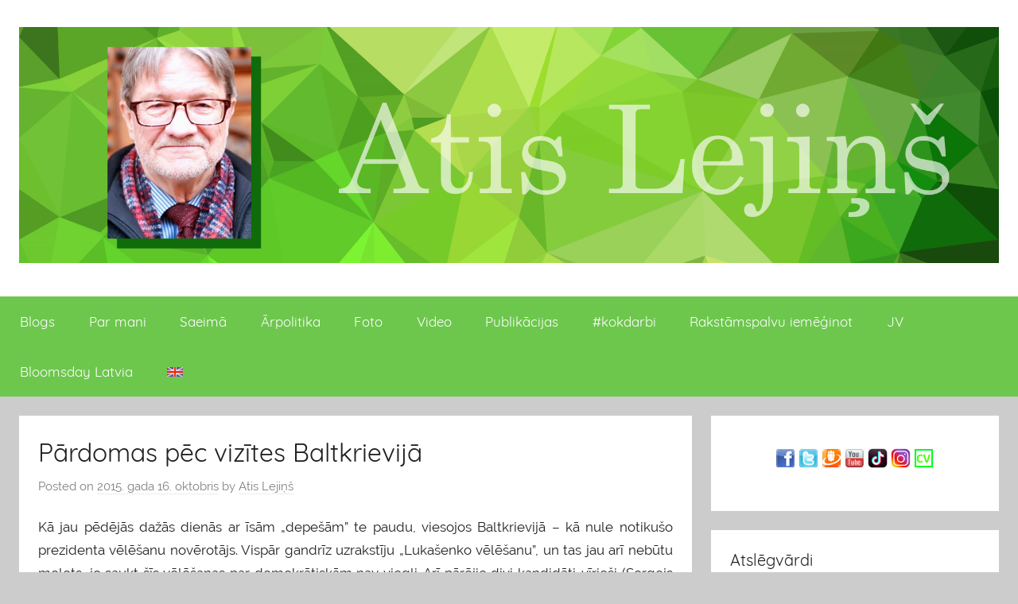

--- FILE ---
content_type: text/html; charset=UTF-8
request_url: http://www.lejins.lv/2015/10/16/pardomas-pec-vizites-baltkrievija/
body_size: 60642
content:
<!DOCTYPE html>
<html lang="lv-LV">

<head>
<meta charset="UTF-8">
<meta name="viewport" content="width=device-width, initial-scale=1">
<link rel="profile" href="http://gmpg.org/xfn/11">

<title>Pārdomas pēc vizītes Baltkrievijā &#8211; Atis Lejiņš</title>
<link rel='dns-prefetch' href='//s.w.org' />
<link rel="alternate" type="application/rss+xml" title="Atis Lejiņš&raquo; Plūsma" href="http://www.lejins.lv/feed/" />
<link rel="alternate" type="application/rss+xml" title="Komentāru plūsma" href="http://www.lejins.lv/comments/feed/" />
<link rel="alternate" type="application/rss+xml" title="Atis Lejiņš &raquo; Pārdomas pēc vizītes Baltkrievijā plūsma" href="http://www.lejins.lv/2015/10/16/pardomas-pec-vizites-baltkrievija/feed/" />
		<script type="text/javascript">
			window._wpemojiSettings = {"baseUrl":"https:\/\/s.w.org\/images\/core\/emoji\/11.2.0\/72x72\/","ext":".png","svgUrl":"https:\/\/s.w.org\/images\/core\/emoji\/11.2.0\/svg\/","svgExt":".svg","source":{"concatemoji":"http:\/\/www.lejins.lv\/wp-includes\/js\/wp-emoji-release.min.js?ver=5.1.16"}};
			!function(e,a,t){var n,r,o,i=a.createElement("canvas"),p=i.getContext&&i.getContext("2d");function s(e,t){var a=String.fromCharCode;p.clearRect(0,0,i.width,i.height),p.fillText(a.apply(this,e),0,0);e=i.toDataURL();return p.clearRect(0,0,i.width,i.height),p.fillText(a.apply(this,t),0,0),e===i.toDataURL()}function c(e){var t=a.createElement("script");t.src=e,t.defer=t.type="text/javascript",a.getElementsByTagName("head")[0].appendChild(t)}for(o=Array("flag","emoji"),t.supports={everything:!0,everythingExceptFlag:!0},r=0;r<o.length;r++)t.supports[o[r]]=function(e){if(!p||!p.fillText)return!1;switch(p.textBaseline="top",p.font="600 32px Arial",e){case"flag":return s([55356,56826,55356,56819],[55356,56826,8203,55356,56819])?!1:!s([55356,57332,56128,56423,56128,56418,56128,56421,56128,56430,56128,56423,56128,56447],[55356,57332,8203,56128,56423,8203,56128,56418,8203,56128,56421,8203,56128,56430,8203,56128,56423,8203,56128,56447]);case"emoji":return!s([55358,56760,9792,65039],[55358,56760,8203,9792,65039])}return!1}(o[r]),t.supports.everything=t.supports.everything&&t.supports[o[r]],"flag"!==o[r]&&(t.supports.everythingExceptFlag=t.supports.everythingExceptFlag&&t.supports[o[r]]);t.supports.everythingExceptFlag=t.supports.everythingExceptFlag&&!t.supports.flag,t.DOMReady=!1,t.readyCallback=function(){t.DOMReady=!0},t.supports.everything||(n=function(){t.readyCallback()},a.addEventListener?(a.addEventListener("DOMContentLoaded",n,!1),e.addEventListener("load",n,!1)):(e.attachEvent("onload",n),a.attachEvent("onreadystatechange",function(){"complete"===a.readyState&&t.readyCallback()})),(n=t.source||{}).concatemoji?c(n.concatemoji):n.wpemoji&&n.twemoji&&(c(n.twemoji),c(n.wpemoji)))}(window,document,window._wpemojiSettings);
		</script>
		<style type="text/css">
img.wp-smiley,
img.emoji {
	display: inline !important;
	border: none !important;
	box-shadow: none !important;
	height: 1em !important;
	width: 1em !important;
	margin: 0 .07em !important;
	vertical-align: -0.1em !important;
	background: none !important;
	padding: 0 !important;
}
</style>
	<link rel='stylesheet' id='donovan-custom-fonts-css'  href='http://www.lejins.lv/wp-content/themes/donovan/assets/css/custom-fonts.css?ver=20180413' type='text/css' media='all' />
<link rel='stylesheet' id='wp-block-library-css'  href='http://www.lejins.lv/wp-includes/css/dist/block-library/style.min.css?ver=5.1.16' type='text/css' media='all' />
<link rel='stylesheet' id='social-widget-css'  href='http://www.lejins.lv/wp-content/plugins/social-media-widget/social_widget.css?ver=5.1.16' type='text/css' media='all' />
<link rel='stylesheet' id='nextgen-gallery-optimizer-basic-enhanced-fancybox-lightbox-0-css'  href='http://www.lejins.lv/wp-content/plugins/nextgen-gallery-optimizer/fancybox/nggobasic.jquery.fancybox-1.3.4.css?ver=2.1.5' type='text/css' media='all' />
<link rel='stylesheet' id='donovan-stylesheet-css'  href='http://www.lejins.lv/wp-content/themes/donovan/style.css?ver=1.3' type='text/css' media='all' />
<style id='donovan-stylesheet-inline-css' type='text/css'>
.site-title, .site-description { position: absolute; clip: rect(1px, 1px, 1px, 1px); width: 1px; height: 1px; overflow: hidden; }
</style>
<script type='text/javascript' src='http://www.lejins.lv/wp-includes/js/jquery/jquery.js?ver=1.12.4'></script>
<script type='text/javascript' src='http://www.lejins.lv/wp-includes/js/jquery/jquery-migrate.min.js?ver=1.4.1'></script>
<script type='text/javascript'>
/* <![CDATA[ */
var photocrati_ajax = {"url":"http:\/\/www.lejins.lv\/index.php?photocrati_ajax=1","wp_home_url":"http:\/\/www.lejins.lv","wp_site_url":"http:\/\/www.lejins.lv","wp_root_url":"http:\/\/www.lejins.lv","wp_plugins_url":"http:\/\/www.lejins.lv\/wp-content\/plugins","wp_content_url":"http:\/\/www.lejins.lv\/wp-content","wp_includes_url":"http:\/\/www.lejins.lv\/wp-includes\/","ngg_param_slug":"nggallery"};
/* ]]> */
</script>
<script type='text/javascript' src='http://www.lejins.lv/wp-content/plugins/nextgen-gallery/products/photocrati_nextgen/modules/ajax/static/ajax.min.js?ver=3.2.23'></script>
<script type='text/javascript'>
/* <![CDATA[ */
var donovan_menu_title = "<svg class=\"icon icon-menu\" aria-hidden=\"true\" role=\"img\"> <use xlink:href=\"http:\/\/www.lejins.lv\/wp-content\/themes\/donovan\/assets\/icons\/genericons-neue.svg#menu\"><\/use> <\/svg>Menu";
/* ]]> */
</script>
<script type='text/javascript' src='http://www.lejins.lv/wp-content/themes/donovan/assets/js/navigation.js?ver=20171005'></script>
<script type='text/javascript' src='http://www.lejins.lv/wp-content/themes/donovan/assets/js/svgxuse.min.js?ver=1.2.4'></script>
<link rel='https://api.w.org/' href='http://www.lejins.lv/wp-json/' />
<link rel="EditURI" type="application/rsd+xml" title="RSD" href="http://www.lejins.lv/xmlrpc.php?rsd" />
<link rel="wlwmanifest" type="application/wlwmanifest+xml" href="http://www.lejins.lv/wp-includes/wlwmanifest.xml" /> 
<link rel='prev' title='Vēl viena vēsts no Baltkrievijas' href='http://www.lejins.lv/2015/10/12/vests-no-baltkrievijas-2/' />
<link rel='next' title='Stenogramma: par gāzes tirgu' href='http://www.lejins.lv/2015/10/22/stenogramma-par-gazes-tirgu/' />
<meta name="generator" content="WordPress 5.1.16" />
<link rel="canonical" href="http://www.lejins.lv/2015/10/16/pardomas-pec-vizites-baltkrievija/" />
<link rel='shortlink' href='http://www.lejins.lv/?p=2903' />
<link rel="alternate" type="application/json+oembed" href="http://www.lejins.lv/wp-json/oembed/1.0/embed?url=http%3A%2F%2Fwww.lejins.lv%2F2015%2F10%2F16%2Fpardomas-pec-vizites-baltkrievija%2F" />
<link rel="alternate" type="text/xml+oembed" href="http://www.lejins.lv/wp-json/oembed/1.0/embed?url=http%3A%2F%2Fwww.lejins.lv%2F2015%2F10%2F16%2Fpardomas-pec-vizites-baltkrievija%2F&#038;format=xml" />
<script type="text/javascript" src="http://www.lejins.lv/wp-content/plugins/audio-player/assets/audio-player.js?ver=2.0.4.6"></script>
<script type="text/javascript">AudioPlayer.setup("http://www.lejins.lv/wp-content/plugins/audio-player/assets/player.swf?ver=2.0.4.6", {width:"100%",animation:"yes",encode:"yes",initialvolume:"60",remaining:"no",noinfo:"no",buffer:"5",checkpolicy:"no",rtl:"no",bg:"E5E5E5",text:"333333",leftbg:"CCCCCC",lefticon:"333333",volslider:"666666",voltrack:"FFFFFF",rightbg:"B4B4B4",rightbghover:"999999",righticon:"333333",righticonhover:"FFFFFF",track:"FFFFFF",loader:"952C29",border:"CCCCCC",tracker:"DDDDDD",skip:"666666",pagebg:"FFFFFF",transparentpagebg:"yes"});</script>
                    <!-- Tracking code generated with Simple Universal Google Analytics plugin v1.0.5 -->
                    <script>
                    (function(i,s,o,g,r,a,m){i['GoogleAnalyticsObject']=r;i[r]=i[r]||function(){
                    (i[r].q=i[r].q||[]).push(arguments)},i[r].l=1*new Date();a=s.createElement(o),
                    m=s.getElementsByTagName(o)[0];a.async=1;a.src=g;m.parentNode.insertBefore(a,m)
                    })(window,document,'script','//www.google-analytics.com/analytics.js','ga');

                    ga('create', 'G-393DZGQWZ5', 'auto');
                    ga('send', 'pageview');

                    </script>
                    <!-- / Simple Universal Google Analytics plugin --><meta name="generator" content="NextGEN Gallery v3.2.23" />
<meta name="generator" content="NextGEN Gallery Optimizer Basic v2.1.5" />
<link rel='stylesheet' id='fontawesome_v4_shim_style-css'  href='https://use.fontawesome.com/releases/v5.3.1/css/v4-shims.css?ver=5.1.16' type='text/css' media='all' />
<link rel='stylesheet' id='nextgen_basic_thumbnails_style-css'  href='http://www.lejins.lv/wp-content/plugins/nextgen-gallery/products/photocrati_nextgen/modules/nextgen_basic_gallery/static/thumbnails/nextgen_basic_thumbnails.css?ver=3.2.23' type='text/css' media='all' />
<link rel='stylesheet' id='nextgen_widgets_style-css'  href='http://www.lejins.lv/wp-content/plugins/nextgen-gallery/products/photocrati_nextgen/modules/widget/static/widgets.css?ver=3.2.23' type='text/css' media='all' />
</head>

<body class="post-template-default single single-post postid-2903 single-format-standard wp-custom-logo blog-grid-layout categories-hidden">

	<div id="page" class="site">
		<a class="skip-link screen-reader-text" href="#content">Skip to content</a>

		
		<header id="masthead" class="site-header clearfix" role="banner">

			<div class="header-main container clearfix">

				<div id="logo" class="site-branding clearfix">

					<a href="http://www.lejins.lv/" class="custom-logo-link" rel="home" itemprop="url"><img width="2048" height="493" src="http://www.lejins.lv/wp-content/uploads/2022/10/header22.jpg" class="custom-logo" alt="Atis Lejiņš" itemprop="logo" srcset="http://www.lejins.lv/wp-content/uploads/2022/10/header22.jpg 2048w, http://www.lejins.lv/wp-content/uploads/2022/10/header22-300x72.jpg 300w, http://www.lejins.lv/wp-content/uploads/2022/10/header22-768x185.jpg 768w, http://www.lejins.lv/wp-content/uploads/2022/10/header22-1024x247.jpg 1024w" sizes="(max-width: 2048px) 100vw, 2048px" /></a>					
			<p class="site-title"><a href="http://www.lejins.lv/" rel="home">Atis Lejiņš</a></p>

							
			<p class="site-description">Latvijas Republikas 13. Saeimas deputāts</p>

		
				</div><!-- .site-branding -->

				
			</div><!-- .header-main -->

			
<div id="main-navigation-wrap" class="primary-navigation-wrap">

	<div id="main-navigation-container" class="primary-navigation-container container">

		
		<nav id="main-navigation" class="primary-navigation navigation clearfix" role="navigation">
			<ul id="menu-atis" class="main-navigation-menu"><li id="menu-item-5288" class="menu-item menu-item-type-custom menu-item-object-custom menu-item-home menu-item-5288"><a href="http://www.lejins.lv">Blogs</a></li>
<li id="menu-item-2667" class="menu-item menu-item-type-post_type menu-item-object-page menu-item-2667"><a href="http://www.lejins.lv/par-mani/">Par mani</a></li>
<li id="menu-item-2668" class="menu-item menu-item-type-post_type menu-item-object-page menu-item-2668"><a href="http://www.lejins.lv/saeima/">Saeimā</a></li>
<li id="menu-item-5317" class="menu-item menu-item-type-custom menu-item-object-custom menu-item-5317"><a href="http://www.lejins.lv/tag/arpolitika">Ārpolitika</a></li>
<li id="menu-item-2673" class="menu-item menu-item-type-post_type menu-item-object-page menu-item-2673"><a href="http://www.lejins.lv/foto/">Foto</a></li>
<li id="menu-item-5318" class="menu-item menu-item-type-custom menu-item-object-custom menu-item-5318"><a href="http://www.lejins.lv/tag/video">Video</a></li>
<li id="menu-item-2670" class="menu-item menu-item-type-post_type menu-item-object-page menu-item-2670"><a href="http://www.lejins.lv/gramatas/">Publikācijas</a></li>
<li id="menu-item-5418" class="menu-item menu-item-type-custom menu-item-object-custom menu-item-5418"><a href="http://www.lejins.lv/tag/kokdarbi/">#kokdarbi</a></li>
<li id="menu-item-5467" class="menu-item menu-item-type-custom menu-item-object-custom menu-item-5467"><a href="http://www.lejins.lv/tag/rakstamspalva/">Rakstāmspalvu iemēģinot</a></li>
<li id="menu-item-5488" class="menu-item menu-item-type-custom menu-item-object-custom menu-item-5488"><a href="http://www.jaunavienotiba.lv">JV</a></li>
<li id="menu-item-5419" class="menu-item menu-item-type-custom menu-item-object-custom menu-item-5419"><a href="http://www.bloomsday.lv">Bloomsday Latvia</a></li>
<li id="menu-item-5350" class="menu-item menu-item-type-custom menu-item-object-custom menu-item-5350"><a href="http://www.lejins.lv/tag/english/"><img src="http://www.lejins.lv/wp-content/uploads/2014/05/ico_flag_en.gif"></a></li>
</ul>		</nav><!-- #main-navigation -->

	</div>

</div>

			
			
		</header><!-- #masthead -->

		<div id="content" class="site-content container">

	<div id="primary" class="content-area">
		<main id="main" class="site-main">

		
<article id="post-2903" class="post-2903 post type-post status-publish format-standard hentry category-aktuali tag-velesanas tag-aleksandrs-lukasenko tag-baltkrievija tag-bobruiska tag-eiropas-savieniba tag-stalins tag-krievija tag-kristaps-irbe tag-latvija tag-nato tag-nobela-premija tag-svetlana-aleksijevica tag-tatjana-korotkevica tag-vitebska tag-demokratija tag-latviesi tag-neatkariba tag-opozicija tag-piemineklis tag-uznemejdarbiba tag-valoda tag-lenins">

	
			<div class="post-image">
							</div>

		
	<div class="post-content">

		<header class="entry-header">

			<h1 class="entry-title">Pārdomas pēc vizītes Baltkrievijā</h1>
			<div class="entry-meta post-details"><span class="posted-on meta-date">Posted on <a href="http://www.lejins.lv/2015/10/16/pardomas-pec-vizites-baltkrievija/" rel="bookmark"><time class="entry-date published" datetime="2015-10-16T01:01:27+02:00">2015. gada 16. oktobris</time><time class="updated" datetime="2015-10-16T01:05:09+02:00">2015. gada 16. oktobris</time></a></span><span class="posted-by meta-author"> by <span class="author vcard"><a class="url fn n" href="http://www.lejins.lv/author/administrators/" title="View all posts by Atis Lejiņš" rel="author">Atis Lejiņš</a></span></span></div>
		</header><!-- .entry-header -->

		<div class="entry-content clearfix">

			<p style="text-align: justify;">Kā jau pēdējās dažās dienās ar īsām „depešām” te paudu, viesojos Baltkrievijā – kā nule notikušo prezidenta vēlēšanu novērotājs. Vispār gandrīz uzrakstīju „Lukašenko vēlēšanu”, un tas jau arī nebūtu melots, jo saukt šīs vēlēšanas par demokrātiskām nav viegli. Arī pārējie divi kandidāti-vīrieši (Sergejs Gaidukevičs, Nikolajs Ulahovičs) bija pilnīgi bezcerīgi. Vienīgi ceturtā kandidāte, Tatjana Korotkeviča, šķita daudzsološa, tomēr ar to vien Baltkrievijā nepietiek.</p>
<p style="text-align: justify;">Runājot par demokrātiju – zināmā mērā šokēja arī fakts, ka it kā taču dzīvojam jau 21. gadsimtā, kad valstis ar lepnumu sauc sevi par demokrātijām vai vismaz uz to tik tiešām tiecas, bet pa to laiku Baltkrievijā – Ļeņina pieminekļi, Ļeņina ielas… Kas tad tā par demokrātiju, kura glorificē demokrātijas sagrāvēju? <span id="more-2903"></span></p>
<p style="text-align: justify;">Valdības ēkas arī tur ir vienkārši milzīgas, štats nesamērīgi uzpūsts. Vesela ierēdņu armija, kas nez ko tur vispār dara, un tad jau laikam nav jābrīnās, ka vienas maizes ceptuves modernizācijai vajadzīgi veseli 5 gadi. Izskatās, ka Baltkrievijai būs jāiet cauri tam, kam Latvija jau tikusi pāri, un Baltkrievijai tas būs vēl smagāk.</p>
<p style="text-align: justify;">Tas viss uztur pamatīgu spriedzi starp valsts un privāto sektoru, kas vienkārši traucē attīstīties uzņēmējdarbībai. Uzklausījām stāstus no dzīves. Piemēram, atbrauc dānis un nopērk vairākus tūkstošus cūku – bet nekāds darbs nesanāk, vietējie strādnieki dzerstās un neko negrib darīt. Dānis atlaiž vienus, atlaiž otrus, pēc tam vairākkārtīgi palielina algu, un beidzot darbiniekiem sāk pielekt, ka nedzerot var dabūt lielāku algu un dzīvot labāk. Un tagad ir beidzot labs bizness, bet valsts sektors tikai noskatās un plāta rokas, taču mācīties negrib. Vai vēl – ķīnieši dabūjuši zemes gabalu (nezinu, pirkuši vai nomājuši), situācija atkal tā pati. Atlaiž visus baltkrievus, paņem vietā savus tautiešus – un atkal 10 ķīnieši tiek ar visu galā labāk nekā apkārt visi baltkrievi. Cik ilgi tā var turpināties?</p>
<p style="text-align: justify;">Gribas arī jautāt &#8211; vai baltkrievi ir zaudējuši savu valodu? Minskā visi runā tikai krieviski. Iegāju universālveikalā, un tur tāda sajūta, ka esmu iekāpis laika mašīnā un atgriezies Padomju Latvijā. Visur dzird tikai krievu valodu, un uzrakstos tas pats. Staļins pagājušā gadsimta 30-ajos gados iznīcināja Baltkrievijas inteliģenci, laikam šīs ir sekas.  Bail iedomāties, kas būtu noticis ar mums, ja Latvija nebūtu bijusi neatkarīga.</p>
<p style="text-align: justify;">Toties, lidojot lidmašīnā uz turieni, atkal paradokss – pasažieri caur skaļruni tika uzrunāti baltkrievu valodā. Arī ciematā, kur bijām vienā iecirknī, uzstājās tautas dziesmu ansamblis baltkrievu valodā un arī uzrunāja klātesošos tāpat. Bet skolās to māca kā atsevišķu priekšmetu, un visa literatūra ir krieviski.</p>
<p style="text-align: justify;">Galu galā, tajos pašos 30-ajos tos latviešus, kas palika Krievijā, arī pakāpeniski iznīdēja (piemēram, aizgāja bojā latviešu „kolonija” Vitebskā – visi iznīdēti vai asimilēti; arī pats sēžu šobrīd pie datora un rakstu šīs pārdomas būtībā tikai tāpēc, ka savulaik, 1918. gadā mani senči ģimenes sapulcē nolēma no Vitebskas atgriezties dzimtenē). Tas liek vēl padomāt, cik pareizi tomēr rīkojāmies, pēc neatkarības atgūšanas iestājoties ES un NATO, un dīvaini, ka daudzi to šodien neapzinās, tikai puse iedzīvotāju ir par ES.</p>
<p style="text-align: justify;">Bija ļoti skumji pastaigāties pa Bebru pilsētu (Bobruisku), kur ir godināti 2. Pasaules kara karavīri, kas atbrīvoja Minsku no vācu armijas, bet tikai neliels piemineklis ar dažiem vārdiem uz plāksnes par represētajiem, ne skaita, ne gada – neatceras savu vēsturi; tā nevar veidot valsti.</p>
<p style="text-align: justify;">Lai atsvērtu Krievijas spiedienu pēc tās uzbrukuma Ukrainai, Lukašenko cenšas tuvināties ES, tāpēc atbrīvoti politiskie ieslodzītie (cerams, pēc šīm vēlēšanām netiks atkal apcietināti). Un šogad ir braukušas vizītēs augstas citu valstu amatpersonas &#8211; Ķīnas premjerministrs Li Kecjans, Indijas prezidents Pranabs Mukhārdžī. Bet vai ar to pietiek, ņemot vērā, cik tālu atpalikusi ir Baltkrievija un to, ka tik un tā bija vēl jāfalsificē daļa vēlēšanu rezultātu, lai vadonis izskatītos drusku labāks&#8230; Kā tādā veidā var tuvoties ES?</p>
<p style="text-align: justify;">Bet tomēr apsveicami, ka ES atcēla sankcijas, kuras skāra Baltkrieviju, jo tauta to ir pelnījusi. Un ceru, ka vairs netiks likti šķēršļi konstruktīvas opozīcijas izaugsmei, kuru līdzšinējais režīms pamatīgi novājinājis un sadrumstalojis. Apsveicu no visas sirds Baltkrieviju arī par to, ka Nobela prēmiju literatūrā saņēma baltkrieviete Svetlana Aleksijeviča. Pirmajā dienā valsts TV šo faktu pieminēja pavisam niecīgi, bet sociālajos medijos ziņa gan aizgāja uz urrā. Taču tagad tomēr Lukašenko ir ko sapratis, un arī sabiedriski mediji sāk pievērst lielāku uzmanību.</p>
<!-- default-view.php -->
<div
	class="ngg-galleryoverview default-view  ngg-ajax-pagination-none"
	id="ngg-gallery-94a7f9b94c7fe0fa03651f49c5f94e0f-1">

		<!-- Thumbnails -->
				<div id="ngg-image-0" class="ngg-gallery-thumbnail-box " >
				        <div class="ngg-gallery-thumbnail">
            <a href="http://www.lejins.lv/wp-content/gallery/par-baltkr-15/1.jpg"
               title="Valdības ēka ar Ļeņina pieminekli priekšā"
               data-src="http://www.lejins.lv/wp-content/gallery/par-baltkr-15/1.jpg"
               data-thumbnail="http://www.lejins.lv/wp-content/gallery/par-baltkr-15/thumbs/thumbs_1.jpg"
               data-image-id="427"
               data-title="1"
               data-description="Valdības ēka ar Ļeņina pieminekli priekšā"
               data-image-slug="1-2"
               class='nggobasic-fancybox' rel='94a7f9b94c7fe0fa03651f49c5f94e0f'>
                <img
                    title="1"
                    alt="1"
                    src="http://www.lejins.lv/wp-content/gallery/par-baltkr-15/cache/1.jpg-nggid03427-ngg0dyn-200x150x100-00f0w010c011r110f110r010t010.jpg"
                    width="200"
                    height="150"
                    style="max-width:100%;"
                />
            </a>
        </div>
							</div> 
			
				<div id="ngg-image-1" class="ngg-gallery-thumbnail-box " >
				        <div class="ngg-gallery-thumbnail">
            <a href="http://www.lejins.lv/wp-content/gallery/par-baltkr-15/2.jpg"
               title="Plakāts aicinot iet vēlēt"
               data-src="http://www.lejins.lv/wp-content/gallery/par-baltkr-15/2.jpg"
               data-thumbnail="http://www.lejins.lv/wp-content/gallery/par-baltkr-15/thumbs/thumbs_2.jpg"
               data-image-id="428"
               data-title="2"
               data-description="Plakāts aicinot iet vēlēt"
               data-image-slug="2-2"
               class='nggobasic-fancybox' rel='94a7f9b94c7fe0fa03651f49c5f94e0f'>
                <img
                    title="2"
                    alt="2"
                    src="http://www.lejins.lv/wp-content/gallery/par-baltkr-15/cache/2.jpg-nggid03428-ngg0dyn-200x150x100-00f0w010c011r110f110r010t010.jpg"
                    width="200"
                    height="150"
                    style="max-width:100%;"
                />
            </a>
        </div>
							</div> 
			
				<div id="ngg-image-2" class="ngg-gallery-thumbnail-box " >
				        <div class="ngg-gallery-thumbnail">
            <a href="http://www.lejins.lv/wp-content/gallery/par-baltkr-15/3.jpg"
               title="Viesojos Bebru pilsētā"
               data-src="http://www.lejins.lv/wp-content/gallery/par-baltkr-15/3.jpg"
               data-thumbnail="http://www.lejins.lv/wp-content/gallery/par-baltkr-15/thumbs/thumbs_3.jpg"
               data-image-id="429"
               data-title="3"
               data-description="Viesojos Bebru pilsētā"
               data-image-slug="3-2"
               class='nggobasic-fancybox' rel='94a7f9b94c7fe0fa03651f49c5f94e0f'>
                <img
                    title="3"
                    alt="3"
                    src="http://www.lejins.lv/wp-content/gallery/par-baltkr-15/cache/3.jpg-nggid03429-ngg0dyn-200x150x100-00f0w010c011r110f110r010t010.jpg"
                    width="200"
                    height="150"
                    style="max-width:100%;"
                />
            </a>
        </div>
							</div> 
			
				<div id="ngg-image-3" class="ngg-gallery-thumbnail-box " >
				        <div class="ngg-gallery-thumbnail">
            <a href="http://www.lejins.lv/wp-content/gallery/par-baltkr-15/4.jpg"
               title="Noņem mudinājumu iet nākamajā dienā vēlēt"
               data-src="http://www.lejins.lv/wp-content/gallery/par-baltkr-15/4.jpg"
               data-thumbnail="http://www.lejins.lv/wp-content/gallery/par-baltkr-15/thumbs/thumbs_4.jpg"
               data-image-id="430"
               data-title="4"
               data-description="Noņem mudinājumu iet nākamajā dienā vēlēt"
               data-image-slug="4-1"
               class='nggobasic-fancybox' rel='94a7f9b94c7fe0fa03651f49c5f94e0f'>
                <img
                    title="4"
                    alt="4"
                    src="http://www.lejins.lv/wp-content/gallery/par-baltkr-15/cache/4.jpg-nggid03430-ngg0dyn-200x150x100-00f0w010c011r110f110r010t010.jpg"
                    width="200"
                    height="150"
                    style="max-width:100%;"
                />
            </a>
        </div>
							</div> 
			
				<div id="ngg-image-4" class="ngg-gallery-thumbnail-box " >
				        <div class="ngg-gallery-thumbnail">
            <a href="http://www.lejins.lv/wp-content/gallery/par-baltkr-15/5.jpg"
               title="Mans vectēvs - Kristaps Irbe (un bildē arī viņa 5 bērni, tai skaitā mana māte, meitene ar balto cepuri) Vitebskas latviešu skolā kaut kad pirms 1. Pasaules kara"
               data-src="http://www.lejins.lv/wp-content/gallery/par-baltkr-15/5.jpg"
               data-thumbnail="http://www.lejins.lv/wp-content/gallery/par-baltkr-15/thumbs/thumbs_5.jpg"
               data-image-id="431"
               data-title="5"
               data-description="Mans vectēvs - Kristaps Irbe (un bildē arī viņa 5 bērni, tai skaitā mana māte, meitene ar balto cepuri) Vitebskas latviešu skolā kaut kad pirms 1. Pasaules kara"
               data-image-slug="5-1"
               class='nggobasic-fancybox' rel='94a7f9b94c7fe0fa03651f49c5f94e0f'>
                <img
                    title="5"
                    alt="5"
                    src="http://www.lejins.lv/wp-content/gallery/par-baltkr-15/cache/5.jpg-nggid03431-ngg0dyn-200x150x100-00f0w010c011r110f110r010t010.jpg"
                    width="200"
                    height="150"
                    style="max-width:100%;"
                />
            </a>
        </div>
							</div> 
			
	
	<br style="clear: both" />

	
		<div class="ngg-clear"></div>
	</div>


			
		</div><!-- .entry-content -->

		
	</div><!-- .post-content -->

	<footer class="entry-footer post-details">
		<div class="entry-categories"> <svg class="icon icon-category" aria-hidden="true" role="img"> <use xlink:href="http://www.lejins.lv/wp-content/themes/donovan/assets/icons/genericons-neue.svg#category"></use> </svg><a href="http://www.lejins.lv/category/aktuali/" rel="category tag">blogs</a></div>
			<div class="entry-tags clearfix">
				<svg class="icon icon-tag" aria-hidden="true" role="img"> <use xlink:href="http://www.lejins.lv/wp-content/themes/donovan/assets/icons/genericons-neue.svg#tag"></use> </svg>				<a href="http://www.lejins.lv/tag/velesanas/" rel="tag">vēlēšanas</a>, <a href="http://www.lejins.lv/tag/aleksandrs-lukasenko/" rel="tag">Aleksandrs Lukašenko</a>, <a href="http://www.lejins.lv/tag/baltkrievija/" rel="tag">Baltkrievija</a>, <a href="http://www.lejins.lv/tag/bobruiska/" rel="tag">Bobruiska</a>, <a href="http://www.lejins.lv/tag/eiropas-savieniba/" rel="tag">Eiropas Savienība</a>, <a href="http://www.lejins.lv/tag/stalins/" rel="tag">Josifs Staļins</a>, <a href="http://www.lejins.lv/tag/krievija/" rel="tag">Krievija</a>, <a href="http://www.lejins.lv/tag/kristaps-irbe/" rel="tag">Kristaps Irbe</a>, <a href="http://www.lejins.lv/tag/latvija/" rel="tag">Latvija</a>, <a href="http://www.lejins.lv/tag/nato/" rel="tag">NATO</a>, <a href="http://www.lejins.lv/tag/nobela-premija/" rel="tag">Nobela prēmija</a>, <a href="http://www.lejins.lv/tag/svetlana-aleksijevica/" rel="tag">Svetlana Aleksijeviča</a>, <a href="http://www.lejins.lv/tag/tatjana-korotkevica/" rel="tag">Tatjana Korotkeviča</a>, <a href="http://www.lejins.lv/tag/vitebska/" rel="tag">Vitebska</a>, <a href="http://www.lejins.lv/tag/demokratija/" rel="tag">demokrātija</a>, <a href="http://www.lejins.lv/tag/latviesi/" rel="tag">latvieši</a>, <a href="http://www.lejins.lv/tag/neatkariba/" rel="tag">neatkarība</a>, <a href="http://www.lejins.lv/tag/opozicija/" rel="tag">opozīcija</a>, <a href="http://www.lejins.lv/tag/piemineklis/" rel="tag">piemineklis</a>, <a href="http://www.lejins.lv/tag/uznemejdarbiba/" rel="tag">uzņēmējdarbība</a>, <a href="http://www.lejins.lv/tag/valoda/" rel="tag">valoda</a>, <a href="http://www.lejins.lv/tag/lenins/" rel="tag">Ļeņins</a>			</div><!-- .entry-tags -->

			</footer><!-- .entry-footer -->

</article>

	<nav class="navigation post-navigation" role="navigation">
		<h2 class="screen-reader-text">Ziņu izvēlne</h2>
		<div class="nav-links"><div class="nav-previous"><a href="http://www.lejins.lv/2015/10/12/vests-no-baltkrievijas-2/" rel="prev"><span class="nav-link-text">Previous Post</span><h3 class="entry-title">Vēl viena vēsts no Baltkrievijas</h3></a></div><div class="nav-next"><a href="http://www.lejins.lv/2015/10/22/stenogramma-par-gazes-tirgu/" rel="next"><span class="nav-link-text">Next Post</span><h3 class="entry-title">Stenogramma: par gāzes tirgu</h3></a></div></div>
	</nav>
<div id="comments" class="comments-area">

	
		<h2 class="comments-title">
			One thought on &ldquo;<span>Pārdomas pēc vizītes Baltkrievijā</span>&rdquo;		</h2><!-- .comments-title -->

		
		<ol class="comment-list">
					<li id="comment-29821" class="comment even thread-even depth-1">
			<article id="div-comment-29821" class="comment-body">
				<footer class="comment-meta">
					<div class="comment-author vcard">
												<b class="fn">valoda</b> <span class="says">saka:</span>					</div><!-- .comment-author -->

					<div class="comment-metadata">
						<a href="http://www.lejins.lv/2015/10/16/pardomas-pec-vizites-baltkrievija/#comment-29821">
							<time datetime="2015-10-16T11:00:35+02:00">
								2015. gada 16. oktobris 11:00							</time>
						</a>
											</div><!-- .comment-metadata -->

									</footer><!-- .comment-meta -->

				<div class="comment-content">
					<p>Kā izrādās, padomju laikā iznīdēt baltkrievu valodu izdevās daudz sekmīgāk, kā Baltijas valstīs. Skolās baltkrievu valodas stunda bija tikai vienu reizi nedēļā un tā pati fakultatīva. Tāpēc pat ikdienā baltkrievi runā krievu valodā, lai gan baltkrievu valodu tomēr zin.<br />
Šogad baltkrieviem atviegloja vīzu režīmu un šovasar viņi devās apskatīt kaimiņu zemes. Ar labām ārzemju mašīnām un pilniem naudas makiem. Pamazām Baltkrievija kļūst demokrātiskāka.</p>
				</div><!-- .comment-content -->

				<div class="reply"><a rel='nofollow' class='comment-reply-link' href='/2015/10/16/pardomas-pec-vizites-baltkrievija/?replytocom=29821#respond' data-commentid="29821" data-postid="2903" data-belowelement="div-comment-29821" data-respondelement="respond" aria-label='Atbildēt uz valoda'>Atbildēt</a></div>			</article><!-- .comment-body -->
		</li><!-- #comment-## -->
		</ol><!-- .comment-list -->

			<div id="respond" class="comment-respond">
		<h3 id="reply-title" class="comment-reply-title">Atbildēt <small><a rel="nofollow" id="cancel-comment-reply-link" href="/2015/10/16/pardomas-pec-vizites-baltkrievija/#respond" style="display:none;">Atcelt atbildi</a></small></h3>			<form action="http://www.lejins.lv/wp-comments-post.php" method="post" id="commentform" class="comment-form" novalidate>
				<p class="comment-notes"><span id="email-notes">Jūsu e-pasta adrese netiks publicēta.</span> Obligātie lauki ir atzīmēti kā <span class="required">*</span></p><p class="comment-form-comment"><label for="comment">Komentārs</label> <textarea autocomplete="new-password"  id="e39e587699"  name="e39e587699"   cols="45" rows="8" maxlength="65525" required="required"></textarea><textarea id="comment" aria-label="hp-comment" aria-hidden="true" name="comment" autocomplete="new-password" style="padding:0 !important;clip:rect(1px, 1px, 1px, 1px) !important;position:absolute !important;white-space:nowrap !important;height:1px !important;width:1px !important;overflow:hidden !important;" tabindex="-1"></textarea><script data-noptimize>document.getElementById("comment").setAttribute( "id", "afe287c87afe9b6441a45e4c13d2588d" );document.getElementById("e39e587699").setAttribute( "id", "comment" );</script></p><p class="comment-form-author"><label for="author">Vārds <span class="required">*</span></label> <input id="author" name="author" type="text" value="" size="30" maxlength="245" required='required' /></p>
<p class="comment-form-email"><label for="email">E-pasts <span class="required">*</span></label> <input id="email" name="email" type="email" value="" size="30" maxlength="100" aria-describedby="email-notes" required='required' /></p>
<p class="comment-form-url"><label for="url">Tīmekļa vietne</label> <input id="url" name="url" type="url" value="" size="30" maxlength="200" /></p>
<p class="form-submit"><input name="submit" type="submit" id="submit" class="submit" value="Pievienot komentāru" /> <input type='hidden' name='comment_post_ID' value='2903' id='comment_post_ID' />
<input type='hidden' name='comment_parent' id='comment_parent' value='0' />
</p>			</form>
			</div><!-- #respond -->
	
</div><!-- #comments -->

		</main><!-- #main -->
	</div><!-- #primary -->


	<section id="secondary" class="sidebar widget-area clearfix" role="complementary">

		<section id="text-858517451" class="widget widget_text">			<div class="textwidget"><p style="text-align: center;"><a href="http://www.facebook.com/paratilejinu" target="_new"><img src="http://www.lejins.lv/cv/ico4.jpg" /></a> <a href="http://www.twitter.com/atislejins" target="_new"><img src="http://www.lejins.lv/cv/ico2.jpg" /></a> <a href="http://www.draugiem.lv/deputats" target="_new"><img src="http://www.lejins.lv/cv/ico3.jpg" /></a> <a href="https://www.youtube.com/AtisLejins1942/videos" target="_new"><img src="http://www.lejins.lv/cv/ico1.jpg" /></a> <a href="http://tiktok.com/@lejinsatis" target="_new"><img src="http://www.lejins.lv/cv/tiktok.png" /></a> <a href="http://www.instagram.com/paratilejinu" target="_new"><img src="http://www.lejins.lv/cv/instagram.png" /></a> <a href="http://www.lejins.lv/cv_lejins_lv.pdf" target="_new"><img src="http://www.lejins.lv/cv/cv.png" /></a></p></div>
		</section><section id="tag_cloud-2" class="widget widget_tag_cloud"><h4 class="widget-title">Atslēgvārdi</h4><div class="tagcloud"><a href="http://www.lejins.lv/tag/aizsardziba/" class="tag-cloud-link tag-link-306 tag-link-position-1" style="font-size: 9.009009009009pt;" aria-label="aizsardzība (24 vienumu)">aizsardzība</a>
<a href="http://www.lejins.lv/tag/asv/" class="tag-cloud-link tag-link-37 tag-link-position-2" style="font-size: 15.441441441441pt;" aria-label="ASV (81 vienumi)">ASV</a>
<a href="http://www.lejins.lv/tag/atis-lejins/" class="tag-cloud-link tag-link-610 tag-link-position-3" style="font-size: 9.7657657657658pt;" aria-label="Atis Lejiņš (28 vienumu)">Atis Lejiņš</a>
<a href="http://www.lejins.lv/tag/baltija/" class="tag-cloud-link tag-link-146 tag-link-position-4" style="font-size: 12.162162162162pt;" aria-label="Baltija (44 vienumu)">Baltija</a>
<a href="http://www.lejins.lv/tag/budzets/" class="tag-cloud-link tag-link-84 tag-link-position-5" style="font-size: 11.405405405405pt;" aria-label="budžets (38 vienumu)">budžets</a>
<a href="http://www.lejins.lv/tag/drosiba/" class="tag-cloud-link tag-link-258 tag-link-position-6" style="font-size: 13.045045045045pt;" aria-label="drošība (51 vienumi)">drošība</a>
<a href="http://www.lejins.lv/tag/eiropa/" class="tag-cloud-link tag-link-125 tag-link-position-7" style="font-size: 13.045045045045pt;" aria-label="Eiropa (51 vienumi)">Eiropa</a>
<a href="http://www.lejins.lv/tag/eiropas-komisija/" class="tag-cloud-link tag-link-237 tag-link-position-8" style="font-size: 9.1351351351351pt;" aria-label="Eiropas Komisija (25 vienumu)">Eiropas Komisija</a>
<a href="http://www.lejins.lv/tag/eiropas-savieniba/" class="tag-cloud-link tag-link-89 tag-link-position-9" style="font-size: 16.828828828829pt;" aria-label="Eiropas Savienība (104 vienumu)">Eiropas Savienība</a>
<a href="http://www.lejins.lv/tag/ekonomika/" class="tag-cloud-link tag-link-29 tag-link-position-10" style="font-size: 9.009009009009pt;" aria-label="ekonomika (24 vienumu)">ekonomika</a>
<a href="http://www.lejins.lv/tag/english/" class="tag-cloud-link tag-link-353 tag-link-position-11" style="font-size: 8.5045045045045pt;" aria-label="English (22 vienumu)">English</a>
<a href="http://www.lejins.lv/tag/igaunija/" class="tag-cloud-link tag-link-64 tag-link-position-12" style="font-size: 13.045045045045pt;" aria-label="Igaunija (52 vienumu)">Igaunija</a>
<a href="http://www.lejins.lv/tag/indija/" class="tag-cloud-link tag-link-186 tag-link-position-13" style="font-size: 9.3873873873874pt;" aria-label="Indija (26 vienumu)">Indija</a>
<a href="http://www.lejins.lv/tag/intervija/" class="tag-cloud-link tag-link-21 tag-link-position-14" style="font-size: 9.009009009009pt;" aria-label="intervija (24 vienumu)">intervija</a>
<a href="http://www.lejins.lv/tag/kars/" class="tag-cloud-link tag-link-40 tag-link-position-15" style="font-size: 11.531531531532pt;" aria-label="karš (39 vienumu)">karš</a>
<a href="http://www.lejins.lv/tag/konference/" class="tag-cloud-link tag-link-171 tag-link-position-16" style="font-size: 11.153153153153pt;" aria-label="konference (36 vienumu)">konference</a>
<a href="http://www.lejins.lv/tag/krievija/" class="tag-cloud-link tag-link-41 tag-link-position-17" style="font-size: 18.720720720721pt;" aria-label="Krievija (147 vienumu)">Krievija</a>
<a href="http://www.lejins.lv/tag/krize/" class="tag-cloud-link tag-link-100 tag-link-position-18" style="font-size: 9.009009009009pt;" aria-label="krīze (24 vienumu)">krīze</a>
<a href="http://www.lejins.lv/tag/latvija/" class="tag-cloud-link tag-link-56 tag-link-position-19" style="font-size: 22pt;" aria-label="Latvija (266 vienumu)">Latvija</a>
<a href="http://www.lejins.lv/tag/lietuva/" class="tag-cloud-link tag-link-168 tag-link-position-20" style="font-size: 12.414414414414pt;" aria-label="Lietuva (46 vienumu)">Lietuva</a>
<a href="http://www.lejins.lv/tag/likums/" class="tag-cloud-link tag-link-66 tag-link-position-21" style="font-size: 10.144144144144pt;" aria-label="likums (30 vienums)">likums</a>
<a href="http://www.lejins.lv/tag/nato/" class="tag-cloud-link tag-link-308 tag-link-position-22" style="font-size: 12.162162162162pt;" aria-label="NATO (44 vienumu)">NATO</a>
<a href="http://www.lejins.lv/tag/neatkariba/" class="tag-cloud-link tag-link-142 tag-link-position-23" style="font-size: 10.522522522523pt;" aria-label="neatkarība (32 vienumu)">neatkarība</a>
<a href="http://www.lejins.lv/tag/nodokli/" class="tag-cloud-link tag-link-28 tag-link-position-24" style="font-size: 9.1351351351351pt;" aria-label="nodokļi (25 vienumu)">nodokļi</a>
<a href="http://www.lejins.lv/tag/nakotne/" class="tag-cloud-link tag-link-67 tag-link-position-25" style="font-size: 10.396396396396pt;" aria-label="nākotne (31 vienumi)">nākotne</a>
<a href="http://www.lejins.lv/tag/polija/" class="tag-cloud-link tag-link-46 tag-link-position-26" style="font-size: 9.009009009009pt;" aria-label="Polija (24 vienumu)">Polija</a>
<a href="http://www.lejins.lv/tag/psrs/" class="tag-cloud-link tag-link-47 tag-link-position-27" style="font-size: 10.648648648649pt;" aria-label="PSRS (33 vienumu)">PSRS</a>
<a href="http://www.lejins.lv/tag/sadarbiba/" class="tag-cloud-link tag-link-282 tag-link-position-28" style="font-size: 11.153153153153pt;" aria-label="sadarbība (36 vienumu)">sadarbība</a>
<a href="http://www.lejins.lv/tag/saeima/" class="tag-cloud-link tag-link-78 tag-link-position-29" style="font-size: 19.981981981982pt;" aria-label="Saeima (185 vienumu)">Saeima</a>
<a href="http://www.lejins.lv/tag/somija/" class="tag-cloud-link tag-link-69 tag-link-position-30" style="font-size: 9.1351351351351pt;" aria-label="Somija (25 vienumu)">Somija</a>
<a href="http://www.lejins.lv/tag/stenogramma/" class="tag-cloud-link tag-link-144 tag-link-position-31" style="font-size: 11.027027027027pt;" aria-label="stenogramma (35 vienumu)">stenogramma</a>
<a href="http://www.lejins.lv/tag/svetki/" class="tag-cloud-link tag-link-153 tag-link-position-32" style="font-size: 8.2522522522523pt;" aria-label="svētki (21 vienumi)">svētki</a>
<a href="http://www.lejins.lv/tag/tautsaimnieciba/" class="tag-cloud-link tag-link-16 tag-link-position-33" style="font-size: 9.3873873873874pt;" aria-label="tautsaimniecība (26 vienumu)">tautsaimniecība</a>
<a href="http://www.lejins.lv/tag/ukraina/" class="tag-cloud-link tag-link-400 tag-link-position-34" style="font-size: 15.189189189189pt;" aria-label="Ukraina (77 vienumu)">Ukraina</a>
<a href="http://www.lejins.lv/tag/valoda/" class="tag-cloud-link tag-link-97 tag-link-position-35" style="font-size: 8.5045045045045pt;" aria-label="valoda (22 vienumu)">valoda</a>
<a href="http://www.lejins.lv/tag/video/" class="tag-cloud-link tag-link-59 tag-link-position-36" style="font-size: 15.567567567568pt;" aria-label="video (83 vienumu)">video</a>
<a href="http://www.lejins.lv/tag/vienotiba/" class="tag-cloud-link tag-link-34 tag-link-position-37" style="font-size: 8pt;" aria-label="Vienotība (20 vienums)">Vienotība</a>
<a href="http://www.lejins.lv/tag/vladimirs-putins/" class="tag-cloud-link tag-link-213 tag-link-position-38" style="font-size: 12.540540540541pt;" aria-label="Vladimirs Putins (47 vienumu)">Vladimirs Putins</a>
<a href="http://www.lejins.lv/tag/vacija/" class="tag-cloud-link tag-link-49 tag-link-position-39" style="font-size: 12.540540540541pt;" aria-label="Vācija (47 vienumu)">Vācija</a>
<a href="http://www.lejins.lv/tag/velesanas/" class="tag-cloud-link tag-link-7 tag-link-position-40" style="font-size: 12.918918918919pt;" aria-label="vēlēšanas (50 vienums)">vēlēšanas</a>
<a href="http://www.lejins.lv/tag/vesture/" class="tag-cloud-link tag-link-20 tag-link-position-41" style="font-size: 14.810810810811pt;" aria-label="vēsture (71 vienumi)">vēsture</a>
<a href="http://www.lejins.lv/tag/zviedrija/" class="tag-cloud-link tag-link-141 tag-link-position-42" style="font-size: 8.7567567567568pt;" aria-label="Zviedrija (23 vienumu)">Zviedrija</a>
<a href="http://www.lejins.lv/tag/arlietas/" class="tag-cloud-link tag-link-198 tag-link-position-43" style="font-size: 8.2522522522523pt;" aria-label="ārlietas (21 vienumi)">ārlietas</a>
<a href="http://www.lejins.lv/tag/arpolitika/" class="tag-cloud-link tag-link-95 tag-link-position-44" style="font-size: 13.927927927928pt;" aria-label="ārpolitika (61 vienumi)">ārpolitika</a>
<a href="http://www.lejins.lv/tag/kina/" class="tag-cloud-link tag-link-147 tag-link-position-45" style="font-size: 8.5045045045045pt;" aria-label="Ķīna (22 vienumu)">Ķīna</a></div>
</section><section id="search-2" class="widget widget_search"><h4 class="widget-title">Meklēt lapā:</h4>
<form role="search" method="get" class="search-form" action="http://www.lejins.lv/">
	<label>
		<span class="screen-reader-text">Search for:</span>
		<input type="search" class="search-field"
			placeholder="Search &hellip;"
			value="" name="s"
			title="Search for:" />
	</label>
	<button type="submit" class="search-submit">
		<svg class="icon icon-search" aria-hidden="true" role="img"> <use xlink:href="http://www.lejins.lv/wp-content/themes/donovan/assets/icons/genericons-neue.svg#search"></use> </svg>		<span class="screen-reader-text">Search</span>
	</button>
</form>
</section><section id="ngg-images-2" class="widget ngg_images"><h4 class="widget-title">Nejauši izvēlēti kadri</h4><div class="ngg-widget entry-content">
            <a href="http://www.lejins.lv/wp-content/gallery/nato_varsava/05.jpg"
           title="paneļdiskusija #2"
           data-image-id='601'
           class='nggobasic-fancybox' rel='12d714047ad53886b9172b28c2545bd6'           ><img title="05"
                 alt="05"
                 src="http://www.lejins.lv/wp-content/gallery/nato_varsava/thumbs/thumbs_05.jpg"
                 width="100"
                 height="75"
            /></a>
            <a href="http://www.lejins.lv/wp-content/gallery/jaunjelgava2020/05jaungelgava.jpg"
           title=" "
           data-image-id='821'
           class='nggobasic-fancybox' rel='12d714047ad53886b9172b28c2545bd6'           ><img title="05jaungelgava"
                 alt="05jaungelgava"
                 src="http://www.lejins.lv/wp-content/gallery/jaunjelgava2020/thumbs/thumbs_05jaungelgava.jpg"
                 width="100"
                 height="75"
            /></a>
            <a href="http://www.lejins.lv/wp-content/gallery/polija_senat/pol1.jpg"
           title="Saeimas deputāti tiekas ar Polijas Senāta Ārlietu un Eiropas lietu komisijas priekšsēdētāju (foto: Reinis Inkēns, Saeima)"
           data-image-id='866'
           class='nggobasic-fancybox' rel='12d714047ad53886b9172b28c2545bd6'           ><img title="pol1"
                 alt="pol1"
                 src="http://www.lejins.lv/wp-content/gallery/polija_senat/thumbs/thumbs_pol1.jpg"
                 width="100"
                 height="75"
            /></a>
            <a href="http://www.lejins.lv/wp-content/gallery/ukr0822/016.jpeg"
           title=" "
           data-image-id='894'
           class='nggobasic-fancybox' rel='12d714047ad53886b9172b28c2545bd6'           ><img title="016"
                 alt="016"
                 src="http://www.lejins.lv/wp-content/gallery/ukr0822/thumbs/thumbs_016.jpeg"
                 width="100"
                 height="75"
            /></a>
            <a href="http://www.lejins.lv/wp-content/gallery/atim-80/24.JPG"
           title="Atim Lejiņam - 80"
           data-image-id='923'
           class='nggobasic-fancybox' rel='12d714047ad53886b9172b28c2545bd6'           ><img title="24"
                 alt="24"
                 src="http://www.lejins.lv/wp-content/gallery/atim-80/thumbs/thumbs_24.JPG"
                 width="100"
                 height="75"
            /></a>
            <a href="http://www.lejins.lv/wp-content/gallery/dazadi/IMG_0003.JPG"
           title=" "
           data-image-id='128'
           class='nggobasic-fancybox' rel='12d714047ad53886b9172b28c2545bd6'           ><img title="IMG_0003.JPG"
                 alt="IMG_0003.JPG"
                 src="http://www.lejins.lv/wp-content/gallery/dazadi/thumbs/thumbs_IMG_0003.JPG"
                 width="100"
                 height="75"
            /></a>
    </div>

</section><section id="archives-3" class="widget widget_archive"><h4 class="widget-title">Rakstu arhīvs</h4>		<label class="screen-reader-text" for="archives-dropdown-3">Rakstu arhīvs</label>
		<select id="archives-dropdown-3" name="archive-dropdown" onchange='document.location.href=this.options[this.selectedIndex].value;'>
			
			<option value="">Atlasiet mēnesi</option>
				<option value='http://www.lejins.lv/2025/03/'> marts (2025) &nbsp;(1)</option>
	<option value='http://www.lejins.lv/2024/09/'> septembris (2024) &nbsp;(2)</option>
	<option value='http://www.lejins.lv/2024/08/'> augusts (2024) &nbsp;(1)</option>
	<option value='http://www.lejins.lv/2024/06/'> jūnijs (2024) &nbsp;(1)</option>
	<option value='http://www.lejins.lv/2024/01/'> janvāris (2024) &nbsp;(1)</option>
	<option value='http://www.lejins.lv/2023/04/'> aprīlis (2023) &nbsp;(1)</option>
	<option value='http://www.lejins.lv/2023/03/'> marts (2023) &nbsp;(1)</option>
	<option value='http://www.lejins.lv/2023/02/'> februāris (2023) &nbsp;(1)</option>
	<option value='http://www.lejins.lv/2023/01/'> janvāris (2023) &nbsp;(2)</option>
	<option value='http://www.lejins.lv/2022/11/'> novembris (2022) &nbsp;(1)</option>
	<option value='http://www.lejins.lv/2022/10/'> oktobris (2022) &nbsp;(1)</option>
	<option value='http://www.lejins.lv/2022/09/'> septembris (2022) &nbsp;(2)</option>
	<option value='http://www.lejins.lv/2022/08/'> augusts (2022) &nbsp;(4)</option>
	<option value='http://www.lejins.lv/2022/05/'> maijs (2022) &nbsp;(5)</option>
	<option value='http://www.lejins.lv/2022/04/'> aprīlis (2022) &nbsp;(2)</option>
	<option value='http://www.lejins.lv/2022/03/'> marts (2022) &nbsp;(3)</option>
	<option value='http://www.lejins.lv/2022/02/'> februāris (2022) &nbsp;(4)</option>
	<option value='http://www.lejins.lv/2022/01/'> janvāris (2022) &nbsp;(3)</option>
	<option value='http://www.lejins.lv/2021/12/'> decembris (2021) &nbsp;(3)</option>
	<option value='http://www.lejins.lv/2021/11/'> novembris (2021) &nbsp;(1)</option>
	<option value='http://www.lejins.lv/2021/10/'> oktobris (2021) &nbsp;(4)</option>
	<option value='http://www.lejins.lv/2021/09/'> septembris (2021) &nbsp;(5)</option>
	<option value='http://www.lejins.lv/2021/08/'> augusts (2021) &nbsp;(1)</option>
	<option value='http://www.lejins.lv/2021/07/'> jūlijs (2021) &nbsp;(4)</option>
	<option value='http://www.lejins.lv/2021/04/'> aprīlis (2021) &nbsp;(2)</option>
	<option value='http://www.lejins.lv/2021/03/'> marts (2021) &nbsp;(4)</option>
	<option value='http://www.lejins.lv/2021/02/'> februāris (2021) &nbsp;(1)</option>
	<option value='http://www.lejins.lv/2021/01/'> janvāris (2021) &nbsp;(2)</option>
	<option value='http://www.lejins.lv/2020/12/'> decembris (2020) &nbsp;(1)</option>
	<option value='http://www.lejins.lv/2020/11/'> novembris (2020) &nbsp;(3)</option>
	<option value='http://www.lejins.lv/2020/10/'> oktobris (2020) &nbsp;(4)</option>
	<option value='http://www.lejins.lv/2020/09/'> septembris (2020) &nbsp;(1)</option>
	<option value='http://www.lejins.lv/2020/08/'> augusts (2020) &nbsp;(1)</option>
	<option value='http://www.lejins.lv/2020/07/'> jūlijs (2020) &nbsp;(1)</option>
	<option value='http://www.lejins.lv/2020/05/'> maijs (2020) &nbsp;(1)</option>
	<option value='http://www.lejins.lv/2020/02/'> februāris (2020) &nbsp;(4)</option>
	<option value='http://www.lejins.lv/2020/01/'> janvāris (2020) &nbsp;(4)</option>
	<option value='http://www.lejins.lv/2019/12/'> decembris (2019) &nbsp;(3)</option>
	<option value='http://www.lejins.lv/2019/11/'> novembris (2019) &nbsp;(5)</option>
	<option value='http://www.lejins.lv/2019/10/'> oktobris (2019) &nbsp;(3)</option>
	<option value='http://www.lejins.lv/2019/09/'> septembris (2019) &nbsp;(2)</option>
	<option value='http://www.lejins.lv/2019/07/'> jūlijs (2019) &nbsp;(2)</option>
	<option value='http://www.lejins.lv/2019/06/'> jūnijs (2019) &nbsp;(5)</option>
	<option value='http://www.lejins.lv/2019/05/'> maijs (2019) &nbsp;(1)</option>
	<option value='http://www.lejins.lv/2019/04/'> aprīlis (2019) &nbsp;(3)</option>
	<option value='http://www.lejins.lv/2019/03/'> marts (2019) &nbsp;(4)</option>
	<option value='http://www.lejins.lv/2018/10/'> oktobris (2018) &nbsp;(8)</option>
	<option value='http://www.lejins.lv/2018/09/'> septembris (2018) &nbsp;(7)</option>
	<option value='http://www.lejins.lv/2018/08/'> augusts (2018) &nbsp;(3)</option>
	<option value='http://www.lejins.lv/2018/07/'> jūlijs (2018) &nbsp;(5)</option>
	<option value='http://www.lejins.lv/2018/06/'> jūnijs (2018) &nbsp;(2)</option>
	<option value='http://www.lejins.lv/2018/05/'> maijs (2018) &nbsp;(4)</option>
	<option value='http://www.lejins.lv/2018/04/'> aprīlis (2018) &nbsp;(2)</option>
	<option value='http://www.lejins.lv/2018/03/'> marts (2018) &nbsp;(3)</option>
	<option value='http://www.lejins.lv/2018/02/'> februāris (2018) &nbsp;(4)</option>
	<option value='http://www.lejins.lv/2018/01/'> janvāris (2018) &nbsp;(3)</option>
	<option value='http://www.lejins.lv/2017/12/'> decembris (2017) &nbsp;(6)</option>
	<option value='http://www.lejins.lv/2017/11/'> novembris (2017) &nbsp;(9)</option>
	<option value='http://www.lejins.lv/2017/10/'> oktobris (2017) &nbsp;(3)</option>
	<option value='http://www.lejins.lv/2017/09/'> septembris (2017) &nbsp;(4)</option>
	<option value='http://www.lejins.lv/2017/07/'> jūlijs (2017) &nbsp;(2)</option>
	<option value='http://www.lejins.lv/2017/06/'> jūnijs (2017) &nbsp;(9)</option>
	<option value='http://www.lejins.lv/2017/05/'> maijs (2017) &nbsp;(9)</option>
	<option value='http://www.lejins.lv/2017/04/'> aprīlis (2017) &nbsp;(4)</option>
	<option value='http://www.lejins.lv/2017/03/'> marts (2017) &nbsp;(6)</option>
	<option value='http://www.lejins.lv/2017/02/'> februāris (2017) &nbsp;(4)</option>
	<option value='http://www.lejins.lv/2017/01/'> janvāris (2017) &nbsp;(4)</option>
	<option value='http://www.lejins.lv/2016/12/'> decembris (2016) &nbsp;(5)</option>
	<option value='http://www.lejins.lv/2016/11/'> novembris (2016) &nbsp;(6)</option>
	<option value='http://www.lejins.lv/2016/10/'> oktobris (2016) &nbsp;(6)</option>
	<option value='http://www.lejins.lv/2016/09/'> septembris (2016) &nbsp;(7)</option>
	<option value='http://www.lejins.lv/2016/08/'> augusts (2016) &nbsp;(1)</option>
	<option value='http://www.lejins.lv/2016/06/'> jūnijs (2016) &nbsp;(5)</option>
	<option value='http://www.lejins.lv/2016/05/'> maijs (2016) &nbsp;(3)</option>
	<option value='http://www.lejins.lv/2016/04/'> aprīlis (2016) &nbsp;(5)</option>
	<option value='http://www.lejins.lv/2016/03/'> marts (2016) &nbsp;(2)</option>
	<option value='http://www.lejins.lv/2016/02/'> februāris (2016) &nbsp;(9)</option>
	<option value='http://www.lejins.lv/2016/01/'> janvāris (2016) &nbsp;(4)</option>
	<option value='http://www.lejins.lv/2015/12/'> decembris (2015) &nbsp;(6)</option>
	<option value='http://www.lejins.lv/2015/11/'> novembris (2015) &nbsp;(7)</option>
	<option value='http://www.lejins.lv/2015/10/'> oktobris (2015) &nbsp;(8)</option>
	<option value='http://www.lejins.lv/2015/09/'> septembris (2015) &nbsp;(5)</option>
	<option value='http://www.lejins.lv/2015/08/'> augusts (2015) &nbsp;(3)</option>
	<option value='http://www.lejins.lv/2015/07/'> jūlijs (2015) &nbsp;(3)</option>
	<option value='http://www.lejins.lv/2015/06/'> jūnijs (2015) &nbsp;(4)</option>
	<option value='http://www.lejins.lv/2015/05/'> maijs (2015) &nbsp;(4)</option>
	<option value='http://www.lejins.lv/2015/04/'> aprīlis (2015) &nbsp;(4)</option>
	<option value='http://www.lejins.lv/2015/03/'> marts (2015) &nbsp;(5)</option>
	<option value='http://www.lejins.lv/2015/02/'> februāris (2015) &nbsp;(4)</option>
	<option value='http://www.lejins.lv/2015/01/'> janvāris (2015) &nbsp;(3)</option>
	<option value='http://www.lejins.lv/2014/12/'> decembris (2014) &nbsp;(4)</option>
	<option value='http://www.lejins.lv/2014/11/'> novembris (2014) &nbsp;(3)</option>
	<option value='http://www.lejins.lv/2014/10/'> oktobris (2014) &nbsp;(4)</option>
	<option value='http://www.lejins.lv/2014/09/'> septembris (2014) &nbsp;(8)</option>
	<option value='http://www.lejins.lv/2014/08/'> augusts (2014) &nbsp;(4)</option>
	<option value='http://www.lejins.lv/2014/07/'> jūlijs (2014) &nbsp;(2)</option>
	<option value='http://www.lejins.lv/2014/06/'> jūnijs (2014) &nbsp;(3)</option>
	<option value='http://www.lejins.lv/2014/05/'> maijs (2014) &nbsp;(3)</option>
	<option value='http://www.lejins.lv/2014/04/'> aprīlis (2014) &nbsp;(7)</option>
	<option value='http://www.lejins.lv/2014/03/'> marts (2014) &nbsp;(6)</option>
	<option value='http://www.lejins.lv/2014/02/'> februāris (2014) &nbsp;(6)</option>
	<option value='http://www.lejins.lv/2014/01/'> janvāris (2014) &nbsp;(12)</option>
	<option value='http://www.lejins.lv/2013/12/'> decembris (2013) &nbsp;(4)</option>
	<option value='http://www.lejins.lv/2013/11/'> novembris (2013) &nbsp;(3)</option>
	<option value='http://www.lejins.lv/2013/10/'> oktobris (2013) &nbsp;(5)</option>
	<option value='http://www.lejins.lv/2013/09/'> septembris (2013) &nbsp;(5)</option>
	<option value='http://www.lejins.lv/2013/07/'> jūlijs (2013) &nbsp;(4)</option>
	<option value='http://www.lejins.lv/2013/06/'> jūnijs (2013) &nbsp;(4)</option>
	<option value='http://www.lejins.lv/2013/05/'> maijs (2013) &nbsp;(6)</option>
	<option value='http://www.lejins.lv/2013/04/'> aprīlis (2013) &nbsp;(3)</option>
	<option value='http://www.lejins.lv/2013/03/'> marts (2013) &nbsp;(3)</option>
	<option value='http://www.lejins.lv/2013/02/'> februāris (2013) &nbsp;(1)</option>
	<option value='http://www.lejins.lv/2013/01/'> janvāris (2013) &nbsp;(2)</option>
	<option value='http://www.lejins.lv/2012/12/'> decembris (2012) &nbsp;(6)</option>
	<option value='http://www.lejins.lv/2012/11/'> novembris (2012) &nbsp;(8)</option>
	<option value='http://www.lejins.lv/2012/10/'> oktobris (2012) &nbsp;(4)</option>
	<option value='http://www.lejins.lv/2012/09/'> septembris (2012) &nbsp;(7)</option>
	<option value='http://www.lejins.lv/2012/08/'> augusts (2012) &nbsp;(3)</option>
	<option value='http://www.lejins.lv/2012/07/'> jūlijs (2012) &nbsp;(3)</option>
	<option value='http://www.lejins.lv/2012/06/'> jūnijs (2012) &nbsp;(7)</option>
	<option value='http://www.lejins.lv/2012/05/'> maijs (2012) &nbsp;(7)</option>
	<option value='http://www.lejins.lv/2012/04/'> aprīlis (2012) &nbsp;(3)</option>
	<option value='http://www.lejins.lv/2012/03/'> marts (2012) &nbsp;(4)</option>
	<option value='http://www.lejins.lv/2012/02/'> februāris (2012) &nbsp;(5)</option>
	<option value='http://www.lejins.lv/2012/01/'> janvāris (2012) &nbsp;(4)</option>
	<option value='http://www.lejins.lv/2011/12/'> decembris (2011) &nbsp;(3)</option>
	<option value='http://www.lejins.lv/2011/11/'> novembris (2011) &nbsp;(10)</option>
	<option value='http://www.lejins.lv/2011/10/'> oktobris (2011) &nbsp;(7)</option>
	<option value='http://www.lejins.lv/2011/09/'> septembris (2011) &nbsp;(4)</option>
	<option value='http://www.lejins.lv/2011/08/'> augusts (2011) &nbsp;(6)</option>
	<option value='http://www.lejins.lv/2011/07/'> jūlijs (2011) &nbsp;(1)</option>
	<option value='http://www.lejins.lv/2011/06/'> jūnijs (2011) &nbsp;(4)</option>
	<option value='http://www.lejins.lv/2011/05/'> maijs (2011) &nbsp;(7)</option>
	<option value='http://www.lejins.lv/2011/04/'> aprīlis (2011) &nbsp;(3)</option>
	<option value='http://www.lejins.lv/2011/03/'> marts (2011) &nbsp;(4)</option>
	<option value='http://www.lejins.lv/2011/02/'> februāris (2011) &nbsp;(3)</option>
	<option value='http://www.lejins.lv/2011/01/'> janvāris (2011) &nbsp;(3)</option>
	<option value='http://www.lejins.lv/2010/12/'> decembris (2010) &nbsp;(4)</option>
	<option value='http://www.lejins.lv/2010/11/'> novembris (2010) &nbsp;(4)</option>
	<option value='http://www.lejins.lv/2010/10/'> oktobris (2010) &nbsp;(1)</option>
	<option value='http://www.lejins.lv/2010/09/'> septembris (2010) &nbsp;(7)</option>
	<option value='http://www.lejins.lv/2010/08/'> augusts (2010) &nbsp;(5)</option>
	<option value='http://www.lejins.lv/2010/07/'> jūlijs (2010) &nbsp;(3)</option>
	<option value='http://www.lejins.lv/2010/03/'> marts (2010) &nbsp;(1)</option>
	<option value='http://www.lejins.lv/2009/10/'> oktobris (2009) &nbsp;(1)</option>
	<option value='http://www.lejins.lv/2009/06/'> jūnijs (2009) &nbsp;(3)</option>
	<option value='http://www.lejins.lv/2009/05/'> maijs (2009) &nbsp;(8)</option>
	<option value='http://www.lejins.lv/2009/04/'> aprīlis (2009) &nbsp;(21)</option>
	<option value='http://www.lejins.lv/2009/03/'> marts (2009) &nbsp;(22)</option>

		</select>
		</section>
	</section><!-- #secondary -->


	</div><!-- #content -->

	
	<div id="footer" class="footer-wrap">

		<footer id="colophon" class="site-footer container clearfix" role="contentinfo">

			
			<div id="footer-line" class="site-info">
								
	<span class="credit-link">
		Powered by <a href="http://wordpress.org" title="WordPress">WordPress</a> and <a href="https://themezee.com/themes/donovan/" title="Donovan WordPress Theme">Donovan</a>.	</span>

				</div><!-- .site-info -->

		</footer><!-- #colophon -->

	</div>

</div><!-- #page -->

<!-- ngg_resource_manager_marker --><script type='text/javascript' src='http://www.lejins.lv/wp-content/plugins/nextgen-gallery/products/photocrati_nextgen/modules/lightbox/static/lightbox_context.js?ver=3.2.23'></script>
<script type='text/javascript' src='http://www.lejins.lv/wp-content/plugins/nextgen-gallery-optimizer/fancybox/nggobasic.jquery.fancybox-1.3.4.pack.js?1481799480'></script>
<script type='text/javascript' src='http://www.lejins.lv/wp-includes/js/comment-reply.min.js?ver=5.1.16'></script>
<script type='text/javascript' src='http://www.lejins.lv/wp-includes/js/wp-embed.min.js?ver=5.1.16'></script>
<script type='text/javascript' src='https://use.fontawesome.com/releases/v5.3.1/js/v4-shims.js?ver=5.3.1'></script>
<script type='text/javascript' defer integrity="sha384-kW+oWsYx3YpxvjtZjFXqazFpA7UP/MbiY4jvs+RWZo2+N94PFZ36T6TFkc9O3qoB" crossorigin="anonymous" data-auto-replace-svg="false" data-keep-original-source="false" data-search-pseudo-elements src='https://use.fontawesome.com/releases/v5.3.1/js/all.js?ver=5.3.1'></script>

</body>
</html>
